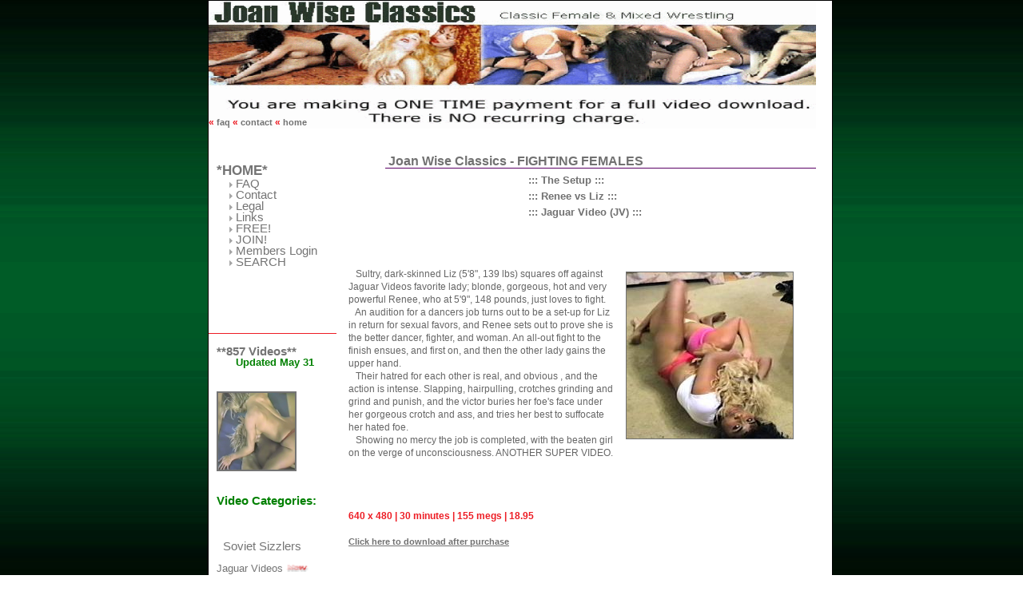

--- FILE ---
content_type: text/html
request_url: https://joanwiseclassics.com/355.htm
body_size: 7566
content:
<html xmlns="http://www.w3.org/13559/xhtml">
<head>
<meta http-equiv="content-type" content="text/html; charset=iso-12355-1" />
<title>Joan Wise Classic... Classic Female Wrestling from the vaults of Joan Wise</title>
<meta name="description" content= "A Wide Variety of Female Wrestling Videos Available as Full Downloads.">
<meta name= "keywords" content= "Joan Wise,Greeneyes,Videos,wrestling,female,mixed,download,fetish,domination,stockings,wmv,mpg">
<style type="text/css" media="all">@import "stylesheet2.css";</style>
</head>


<body>
<div id="center">
<div id="pframeborder">
<div id="Header"><img src="images/top.gif" width="760" height="160" alt="JoanWiseClassics.com"></div><br>

<div id="dynamic_nav">
<span style="color:#ED1C24"><strong>&laquo;</strong></span><a href="_faq.htm"> 
 faq  </a><span style="color:#ED1C24"><strong>&laquo;</strong></span><a href="_contact.htm"> contact </a><span style="color:#ED1C24"><strong>&laquo;</strong></span><a href="index2.htm"> home </a>
</div>


<br />
<div id="title"><h1>Joan Wise Classics - FIGHTING FEMALES</h1></div>
<img src="images/bar.gif">

<div id="Content">


<div id="title"><h2>:::  The Setup :::</h2></div>
<div id="title"><h2>:::  Renee vs  Liz  :::</h2></div>
<div id="title"><h2>:::  Jaguar Video (JV)  :::</h2></div>
	<br />
	<br />
	

<br />
<br />

<div id=punch2><a href="videos/dl355/3.jpg" class="thumb"><img alt="Joan Wise Classic Female Wrestling Video 355" src="videos/dl355/t3.jpg" border="1" width="208" height="208"></a><br/><p> 
</p></p></div>
          

&nbsp;&nbsp;  Sultry, dark-skinned Liz (5'8", 139 lbs) squares off against Jaguar Videos favorite lady; blonde, gorgeous, hot and very powerful 
Renee, who at 5'9", 148 pounds, just loves to fight. 
<br />
&nbsp;&nbsp;  An audition for a dancers job turns out to be a set-up for Liz in return for sexual favors, and Renee sets out to prove she is the better dancer, 
fighter, and woman.  An all-out fight to the finish ensues, and first on, and then the other lady gains the upper hand. 
<br />
&nbsp;&nbsp;  Their hatred for each other is real, and obvious , and the action is intense. Slapping, hairpulling, crotches grinding and grind and 
punish, and the victor buries her foe's face under her gorgeous crotch and ass, and tries her best to suffocate her hated foe. 
<br />
&nbsp;&nbsp;  Showing no mercy the job is completed, with the beaten girl on the verge of unconsciousness. ANOTHER SUPER VIDEO.
  


<br /><br />
<p><img src="spacer.gif" width="100" height="1" vspace="15"></p>
<p><span style="color:#ED1C24"><strong>640 x 480 | 30 minutes | 155 megs | 18.95</strong></span></p>
<span style="color:#ED1C24"><a href="../downloads/download355/index.htm"><u>Click here to download after purchase</u></a></span>
 </p>

<p><img src="spacer.gif" width="100" height="1" vspace="10"></p>
<p>
<div align="center">

<p>
<a href="videos/dl355/1.jpg" class="thumb" target="new"><img alt="Joan Wise Classic Female Wrestling Video 355" src="videos/dl355/t1.jpg" width="208" height="208" border="1"></a>
<a href="videos/dl355/2.jpg" class="thumb" target="new"><img alt="Joan Wise Classic Female Wrestling Video 355" src="videos/dl355/t2.jpg" width="208" height="208" border="1"></a>

</p>
<p>
<a href="videos/dl355/3.jpg" class="thumb" target="new"><img alt="Joan Wise Classic Female Wrestling Video 355" src="videos/dl355/t3.jpg" width="208" height="208" border="1"></a>
<a href="videos/dl355/4.jpg" class="thumb" target="new"><img alt="Joan Wise Classic Female Wrestling Video 355" src="videos/dl355/t4.jpg" width="208" height="208" border="1"></a>
</p>
<p>
<a href="videos/dl355/5.jpg" class="thumb" target="new"><img alt="Joan Wise Classic Female Wrestling Video 355" src="videos/dl355/t5.jpg" width="208" height="208" border="1"></a>
<a href="videos/dl355/6.jpg" class="thumb" target="new"><img alt="Joan Wise Classic Female Wrestling Video 355" src="videos/dl355/t6.jpg" width="208" height="208" border="1"></a>
</p>
<p>
<a href="videos/dl355/7.jpg" class="thumb" target="new"><img alt="Joan Wise Classic Female Wrestling Video 355" src="videos/dl355/t7.jpg" width="208" height="208" border="1"></a>
<a href="videos/dl355/8.jpg" class="thumb" target="new"><img alt="Joan Wise Classic Female Wrestling Video 355" src="videos/dl355/t8.jpg" width="208" height="208" border="1"></a>

</p>
</div>

<DIV ALIGN="CENTER">

        <h3>Easy Purchase with</h3><h3>Visa/Master/Discover</h3>
        <h3>just 18.95!</H3>    
        <center>
<IMG SRC="graphics/visa.gif" width="71" height="46" ALT="Visa"><IMG SRC="graphics/mc.gif" width="71" height="46" ALT="Mastercard"><IMG SRC="graphics/dc.gif" width="71" height="46" ALT="Discover">
        </center><BR>

    <center>
<form method="post" action="https://secure.netbilling.com/gw/native/join2.2b" enctype="application/x-www-form-urlencoded">
<input type="hidden" name="Ecom_Ezic_AccountAndSitetag" value="110170961811:355" />
<input type="hidden" name="Ecom_Ezic_PaymentFormId" value="110597966586" />
<input type="hidden" name="Ecom_Cost_Total" value="18.95" />
<input type="hidden" name="Ecom_Receipt_Description" value="Joa nWise Classic Video 355" />
<input type="hidden" name="Ecom_Ezic_Fulfillment_ReturnURL" value="http://www.joanwiseclassics.com/355.htm" />
<input type="hidden" name="Ecom_Ezic_Payment_AuthorizationType" value="SALE" />
<input type="hidden" name="Ecom_Ezic_Fulfillment_ReturnMethod" value="GET" />
<input type="hidden" name="Ecom_Ezic_Membership_Period" value="2.00000" />
<input type="hidden" name="Ecom_Ezic_Fulfillment_Module" value="interactive2.2" />
<input type="hidden" name="Ecom_Ezic_Security_HashFields" value="Ecom_Cost_Total Ecom_Receipt_Description Ecom_Ezic_Payment_AuthorizationType Ecom_Ezic_Membership_Period Ecom_Ezic_PaymentFormId" />
<input type="hidden" name="Ecom_Ezic_Security_HashValue_MD5" value="64a8d40708fd407d247523fdb3537c05" />
<input type="submit" name=".submit" value="Purchase Download Now!" />
</form>
<br />
<font size="1">The button above gives you access to a full video download..<BR>
Recommended for broadband users only..<P>
</font><P>
<font size="1">Purchase securely through <a href="http://www.netbilling.com" target="new">NetBilling</a>, our authorized sales agent<BR>
This is a one time charge.</font>
   </center><P>

<b>Please note: you will have 2 days to download the video once you have your username and password.<p>

Also... write down your username and password once you choose them. Use a VALID email
address on the order form as your info will also be emailed to you.<p>
</b>
   </FONT>  

</div>
</div>



<div id="footer"><p>::: &copy; 2009 Joan Wise Classics ::: <a href="_legal.htm#18usc">USC 2257</a></p></div>
<div id="Menu">
<div id="menu-align">

<iframe name="menu" src="menu.htm" frameborder="0" height="210" scrolling="no" width="160"></iframe>
									

<!-- end menu align -->
</div>
	<img src="images/menubar.gif" height="1" width="160" alt="menubar">

<div id="sub_menu">
<div id="sub_menu-align">
<!--	<a href="" title="extra"><img src="images/pixel.gif" height="14" width="74" alt="Joan Wise Classics" border="0"></a>
<!-- end sub_menu align -->
</div>

<div id="menu-align">

<iframe name="menuC" src="menuC.htm" frameborder="0" height="400" scrolling="no" width="160"></iframe>
								

<!-- end menu align -->	


<!-- end sub_menu -->
</div>

<div id="sub_sub_menu">
<div id="sub_sub_menu-align">

<!-- end sub_sub_menu align -->
</div>
<!-- end sub_sub_menu -->
</div>
<!-- end menu -->
</div>
<!-- pframeborder end div. -->
</div>
<!-- center end div. -->
</body>
</html>	
	


--- FILE ---
content_type: text/html
request_url: https://joanwiseclassics.com/menu.htm
body_size: 2325
content:
  <html>
<head>
		<meta http-equiv="content-type" content="text/html;charset=utf-8">
		<title>JoanWiseClassicVideos Menu</title>
<meta name='keywords' content="">
<meta name='description' content="">

		<META HTTP-EQUIV="PRAGMA" CONTENT="NO-CACHE">
		<META Http-Equiv="Cache-Control" Content="no-cache">
		<link rel="stylesheet" type="text/css" href="css/menu.css">
			
</head>
<body bgcolor="white">







                                                                <font class='sidebarlevel2'><a href="index2.htm" target="_parent">*HOME*</a><br>
							       

						</font><font class='sidebarlevel3'>
							
								    
									&nbsp;&nbsp;&nbsp;&nbsp;<img src='graphics/right_arrow.gif' width='4' height='7'>&nbsp;<a href="_faq.htm" target="_parent">FAQ</a><br>
								
									&nbsp;&nbsp;&nbsp;&nbsp;<img src='graphics/right_arrow.gif' width='4' height='7'>&nbsp;<a href="_contact.htm" target="_parent">Contact</a><br>
								
									&nbsp;&nbsp;&nbsp;&nbsp;<img src='graphics/right_arrow.gif' width='4' height='7'>&nbsp;<a href="_legal.htm" target="_parent">Legal</a><br>
								
									&nbsp;&nbsp;&nbsp;&nbsp;<img src='graphics/right_arrow.gif' width='4' height='7'>&nbsp;<a href="_links.htm" target="_parent">Links</a><br>
                                                                        
                                                                        &nbsp;&nbsp;&nbsp;&nbsp;<img src='graphics/right_arrow.gif' width='4' height='7'>&nbsp;<a href="_free.htm" target="_parent">FREE!</a><br>
								
									&nbsp;&nbsp;&nbsp;&nbsp;<img src='graphics/right_arrow.gif' width='4' height='7'>&nbsp;<a href="_join.htm" target="_parent">JOIN!</a><br>

								        &nbsp;&nbsp;&nbsp;&nbsp;<img src='graphics/right_arrow.gif' width='4' height='7'>&nbsp;<a href="_login.htm" target="_parent">Members Login</a><br>
                                                                     
                                                                        &nbsp;&nbsp;&nbsp;&nbsp;<img src='graphics/right_arrow.gif' width='4' height='7'>&nbsp;<a href="_search.htm" target="_parent">SEARCH</a><br>
									

						</font>
						
                                                


                                               <br>

					
					</td>
				</tr>

				</body>
</html>					

--- FILE ---
content_type: text/html
request_url: https://joanwiseclassics.com/menuC.htm
body_size: 2444
content:
  <html>
<head>
		<meta http-equiv="content-type" content="text/html;charset=utf-8">
		<title>JoanWiseClassics Menu</title>
<meta name='keywords' content="">
<meta name='description' content="">

		<META HTTP-EQUIV="PRAGMA" CONTENT="NO-CACHE">
		<META Http-Equiv="Cache-Control" Content="no-cache">
		<link rel="stylesheet" type="text/css" href="css/menu.css">
			
</head>
<body bgcolor="white">







   <font class='sidebarlevel3'>
							
<div id="sub_menu2">
     <strong class="pad">**857 Videos**</strong><br />
	 <small><font color="green"><b>&nbsp;&nbsp;&nbsp;&nbsp;&nbsp;&nbsp;Updated May 31</b></font></small><br /><p>
	 <BR>
	 <a href="857.htm"><img src="videos/dl857/1.jpg" width="96" height="96" border="2"></a><p>
	 <BR>
       <strong class="pad"><font color="green">Video Categories:</font></strong>
		
		<div id="sub_menu-align2">

<br /><br />


&nbsp;&nbsp;<a href="_ss.htm" target="_parent">Soviet Sizzlers</a><br />
<br />
<a href="_jv.htm" target="_parent"><font size="2">Jaguar Videos</a><img src="new.gif" width="33" height="10"><br />
<br />
&nbsp;&nbsp;<a href="_jvg.htm" target="_parent">Jaguar Video Gold</a><br />
<br />

&nbsp;&nbsp;<a href="_vv.htm" target="_parent">Violent Video</a> <br />
<br />

&nbsp;&nbsp;<a href="_custom.htm" target="_parent">Custom Videos</a><br />
<br />

&nbsp;&nbsp;<a href="_bb.htm" target="_parent">BIG Busty Babes</a><br />
<br />

&nbsp;&nbsp;<a href="_dw.htm" target="_parent">Dominant Women</a><br />
<br />


&nbsp;&nbsp;<a href="_fs.htm" target="_parent">Face Sitting</a><br />
<br />

&nbsp;&nbsp;<a href="_ff.htm" target="_parent">Fighting Females</a><br />
<br />

&nbsp;&nbsp;<a href="_feet.htm" target="_parent">Foot Videos</a><br />
<br />

&nbsp;&nbsp;<a href="_mixed.htm" target="_parent">Mixed Wrestling</a><br />
<br />

&nbsp;&nbsp;<a href="_nfw.htm" target="_parent">Naked Female Wrestling</a><br /> 
<br />

&nbsp;&nbsp;<a href="_platinum.htm" target="_parent">Platinum Series</a><br />
<br />

&nbsp;&nbsp;<a href="_pc.htm" target="_parent">Private Collection</a>  <br />
<br />

&nbsp;&nbsp;<a href="_br.htm" target="_parent">Brandenburg Collection</a><br />
<br />
&nbsp;&nbsp;<a href="_xs.htm" target="_parent">Xces X-Rated</a><br />
<br />
&nbsp;&nbsp;<a href="_samp.htm" target="_parent">Sampler Videos</a><br />
<br />
<font color="#660066"><b></b></font><br /><br />


</div>
	</div>
								
									
</font>
<br />
			
</td>
</tr>
</body>
</html>					

--- FILE ---
content_type: text/css
request_url: https://joanwiseclassics.com/stylesheet2.css
body_size: 8022
content:
body {
	margin: 0px 0px 0px 0px;
	padding:0px 0px 0px 0px;
	background-color:white;
	background-image:url(images/matrix.gif);
    font:12px verdana, helvetica, arial, sans-serif;
	line-height:16px;
	color: #666666;
	text-align:center;
	}

form{
	font:12px verdana, helvetica, arial, sans-serif;
	line-height:16px;
	color: #666666;
}

td{
	font:12px verdana, helvetica, arial, sans-serif;
	line-height:16px;
	color: #666666;
}


h1 {
	margin:0px 0px 0px 0px;
	padding:10px 0px 3px 0px;
	font-size:16px;
	line-height:10px;
	font-weight:900;
	color:#717171;
	}


h2 {
	margin:0px 0px 0px 0px;
	padding:0px;
	font-size:13px;
	line-height:10px;
	font-weight:900;
	color:#717171;
	}

h3 {
	margin:7px 0px 7px 0px;
	padding:0px;
	font-size:16px;
	line-height:10px;
	font-weight:900;
	color:#717171;
	}

h4 {
	margin:0px 0px 0px 0px;
	padding:0px 0px 4px 0px;
	font-size:16px;
	line-height:10px;
	font-weight:900;
	color:#717171;
	}

.title {
	margin:12px 0px 0px 0px;
	}


h5 {
	margin:0px 0px 0px 0px;
	padding:0px;
	font-size:14px;
	line-height:15px;
	font-weight:900;
	color:#717171;
	}


.review {
	margin:0px 0px 0px 0px;
	padding:0px;
	font-size:14px;
	line-height:15px;
	font-weight:900;
	color:#717171;
	}

.maker {
	font-size:11px;
	}
	
h6 {
	margin:0px 0px 0px 0px;
	padding:0px;
	font-size:13px;
	line-height:13px;
	font-weight:700;
	color:#909090;
	}


h10 {
	margin:0px 0px 0px 0px;
	padding:0px;
	font-size:16px;
	line-height:16px;
	font-weight:900;
	color:#717171;
	}

p {
	font:12px verdana, helvetica, arial, sans-serif;
	line-height:16px;
	color: #666666;
	margin:0px 0px 16px 0px;
	padding:0px;
	}


a {
	color: #959698;
	font-size:11px;
	text-decoration:none;
	font-weight:600;
	font-family:verdana, helvetica, arial, sans-serif;
	}

a:link {color:#717171;}
a:hover {color: #959698;}


#center {
	height:100%;
	width:760px;
	margin:0px auto 0px auto;
	text-align:left;

	}

#pframeborder
	{
	width:780px;
	border:1px solid #000000;
	margin:0px;
	background-color:#fff;
	}

#Header {
	margin:0px 0px 0px 0px;
	padding:0px 0px 0px 0px;
	height:128px; /* 128px + 0px + 0px = 128px */
	width: 760px;
	border-width:0px 0px;
	background-color:#eee;
         }

/* #dynamic_nav {
	float: right;
	margin: 0px 2px 0px 0px;
	padding: 0px;
	}

#dynamic_nav a {
   color: #959698;
	font-size:8px;
	line-height: 8px;
	text-decoration:none;
	font-weight:400;
	font-family: helvetica, arial, sans-serif;
	}

#dynamic_nav a:link {color:#717171;}
#dynamic_nav a:hover {color: #959698;} */

#link_nav {
	float: left;
	margin: 0px 2px 0px 0px;
	padding: 0px;
	}

#link_nav a {
   color: #959698;
	font-size:14px;
	line-height: 11px;
	text-decoration:none;
	font-weight:400;
	font-family: helvetica, arial, sans-serif;
	}

#link_nav a:link {color:#717171;}
#link_nav a:hover {color: #959698;}

#bar {
	left: 0px;
	margin: 0px 0px 10px 0px;
	padding:0px 0px 0px 0px;
	}


#title {
		margin:10px 0px 0px 225px;
		padding: 0px;
		}


/*Top content area*/
#Content {
	top:75px;
	margin:0px 50px 50px 175px;
	padding:0px;
}


/*This controls the punch out sections for the images*/
#punch2 {
	border-right: black 0px solid;
	padding-right: 0px;
	border-top: black 0px solid;
	padding-left: 5px;
	float: right;
	padding-bottom: 5px;
	margin: 5px 0px 0px 5px;
	border-left: black 0px solid;
	width: 208px;
        height: 208px
	color: black;
	padding-top: 0px;
	border-bottom: black 0px solid;
	text-align: left;
	}

#punch2 IMG {
	width: 208px
        height: 208px
}



/*This controls punch out picture comments*/
#punch2 p {
	font:10px verdana, helvetica, arial, sans-serif;
	line-height:10px;
	color: #959698;
	margin:0px 0px 0px 0px;
	padding:0px 2px 0px 0px;
	}

#punch2 a:link {color:#717171;}
#punch2 a:visited {color:#717171;}
#punch2 a:hover {color:#959698;}


#punch3 {
	border-right: black 0px solid;
	padding-right: 5px;
	border-top: black 0px solid;
	padding-left: 0px;
	float: left;
	padding-bottom: 5px;
	margin: 5px 10px 0px 0px;
	border-left: black 0px solid;
	width: 200px;
	color: black;
	padding-top: 0px;
	border-bottom: black 0px solid;
	text-align: left;
}

#punch3 IMG {
	width: 200px;
}



/*This controls punch out picture comments*/
#punch3 p {
	font:10px verdana, helvetica, arial, sans-serif;
	line-height:10px;
	color: #959698;
	margin:0px 0px 0px 0px;
	padding:0px 2px 0px 0px;
	}

#punch3 a:link {color:#717171;}
#punch3 a:visited {color:#717171;}
#punch3 a:hover {color:#959698;}



/*Lower content area*/
#Content2 {
	top:75px;
	margin:0px 50px 50px 175px;
	padding:0px;
}

#reviews {
	top:75px;
	margin:0px 20px 20px 175px;
	padding:0px;
	color: #717171;
}


/*Nav area on left side*/
#Menu {
	position:absolute;
	top:200px;
	width:170px;
	padding:0px;
	line-height:17px;
}


#menu-align {
	padding-left: 10px;
	padding-bottom: 7px;
	}

#Menu a {
	color: #959698;
	font-size:14px;
	line-height: 20px;
	text-decoration:none;
	font-weight:600;
	font-family: helvetica, arial, sans-serif;
	}

#Menu a:link {color:#717171;}
#Menu a:visited {color: #717171;}
#Menu a:hover {color: #959698;}


/*sub nav area on left side, below red bar*/
#sub_menu {
	margin:10px 0px 0px 0px;
	width:150px;
	padding:0px 0px 0px 0px;
	background-color:#fff;
	border:0px;
	line-height:17px;
}



#sub_menu-align {
	padding-left: 10px;
	}



#sub_menu a {
	color: #959698;
	font-size:11px;
	line-height: 14px;
	text-decoration:none;
	font-weight:600;
	font-family: helvetica, arial, sans-serif;
	}

#sub_menu a:link {color:#717171;}
#sub_menu a:visited {color: #717171;}
#sub_menu a:hover {color: #959698;}


#sub_menu2 {
	margin:5px 0px 0px 0px;
	width:150px;
	padding:0px 0px 0px 0px;
	border:0px;
	line-height:17px;
}

#sub_menu2 a {
	color: #FF0000;
	font-size:12px;
	line-height: 14px;
	text-decoration:none;
	font-weight:600;
	font-family: helvetica, arial, sans-serif;
	}

#sub_menu2 a:link {color:#717171;}
#sub_menu2 a:visited {color: #717171;}
#sub_menu2 a:hover {color: #959698;}

#sub_menu-align2 {
	padding-left: 10px;
	height:70px;
	overflow:auto;
	}
	
	
#sub_menu3 {
	margin:10px 0px 0px 0px;
	width:150px;
	padding:0px 0px 0px 0px;
	border:0px;
	line-height:17px;
}

#sub_menu3 a {
	color: #959698;
	font-size:11px;
	line-height: 14px;
	text-decoration:none;
	font-weight:600;
	font-family: helvetica, arial, sans-serif;
	}

#sub_menu3 a:link {color:#717171;}
#sub_menu3 a:visited {color: #717171;}
#sub_menu3 a:hover {color: #959698;}

#sub_menu-align3 {
	padding-left: 18px;
	height:200px;
	overflow:auto;
	}
	

.pad {
	padding:0px 0px 0px 10px;
	}

/*sub_sub nav area on left side, below red bar, below sub menu*/
#sub_sub_menu {
	width:150px;
	margin:0px 0px 0px 0px;
	padding:0px 0px 0px 10px;
	border:0px;
	line-height:17px;
}



#sub_sub_menu-align {
	padding-left: 20px;
	}


#sub_sub_menu a {
	color: #959698;
	font-size:11px;
	line-height: 14px;
	text-decoration:none;
	font-weight:600;
	font-family: helvetica, arial, sans-serif;
	}

#sub_sub_menu a:link {color:#959698;}
#sub_sub_menu a:visited {color: #959698;}
#sub_sub_menu a:hover {color: #717171;}


#pic_link {
	margin: 0px;
	padding: 0px;
	text-align:left;
	}

#more-reviews {
	margin:0px 0px 0px 0px;
	padding:0px 0px 5px 0px;
	height:13px;
	width:100%;
	background-color:#EAEAEA;
	}
	
#more-left {
	float:left;
	padding:0px 0px 0px 3px;
	}
#more-left a:link, #more-left a:visited {
	color:#ED1C24;
}
#more-left a:hover{
	color:#666666;
}

#more-right {
	text-align:right;
	padding:0px 3px 0px 0px;
	}
#more-right a:link, #more-right a:visited {
	color:#ED1C24;
}
#more-right a:hover{
	color:#666666;
}

div#prev { float: left; }
div#next { text-align: right; }


#footer {
	margin: 0;
	padding: 0;
	height:25px;
	width:780px;
	background-color:#5A0265;
	background-image:url(images/matrix.gif);
        text-align:center;
	}
	
#footer p {
	padding:5px 0px 5px 0px;
	font-size:10px;
	color:#fff;
	} 

#footer a {font-size:10px; color:#fff; font-weight:200;} 
#footer a:link {font-size:10px; text-decoration:underline; color:#fff; font-weight:200;}
#footer a:hover {font-size:10px; text-decoration:underline; color:#CCC; font-weight:200}


--- FILE ---
content_type: text/css
request_url: https://joanwiseclassics.com/css/menu.css
body_size: 3613
content:
	A:link {
		color: #747474;
		text-decoration: none;
	}
	A:visited {
		color: #747474;
		text-decoration: none;
	}
	A:active {
		color: #469FDF;
		text-decoration: none;
	}
	A:hover {
		color: #469FDF;
		text-decoration: underline;
	}		

body 
{
	/* 
		pink: FFEAF2 
		blue: E4F3FA
	*/
	background-color: #ffffff;
	margin-left: 0px;
	margin-top: 5px;
	margin-right: 0px;
	margin-bottom: 5px;
}

li 
{
	padding:2px;
}	

td {
	font-family: Verdana;
	font-size: 14px;
	color: #000000;
}

.altstyle
{
	background-color: #EFEFEF;
}

.asterisk {
	font-family: Verdana;
	font-weight: bold;
	color: #CC0033;
}

.blue {
	font-family: Verdana;
	font-size: 12px;
	font-weight: bold;
	background-color: #469FDF;
	color: #FFFFFF;
}

.bluetext {
	font-family: Verdana;
	font-size: 11px;
	font-weight: bold;
	color: #469FDF;
}
	.bluetext A:link {
		color: #469FDF;
		text-decoration: none;
	}
	.bluetext A:visited {
		color: #469FDF;
		text-decoration: none;
	}
	.bluetext A:active {
		color: #469FDF;
		text-decoration: underline;
	}
	.bluetext A:hover {
		color: #469FDF;
		text-decoration: underline;
	}



.darkrule 
{
	background-color: #666666;
}	



.imageborder 
{
	border: 0px solid #000000;
}
	.imageborder A:link {
		border: 0px solid #000000;
	}
	.imageborder A:visited {
		border: 0px solid #000000;
	}
	.imageborder A:active {
		border: 0px solid #469FDF;
	}
	.imageborder A:hover {
		border: 0px solid #469FDF;
	}		
	
.lightrule 
{
	background-image: url(/assets/menu/gray.gif);
}	
	
.large {
	font-family: Verdana;
	font-size: 12px;
	color: #000000;
}	


.medium {
	font-family: Verdana;
	font-size: 10px;
	color: #000000;
}	

.medrule 
{
	background-color: #DADADA;
}	


.nopadding 
{
	padding: 0px;
}

.redtext {
	color: #CC0033;
}


.sidebarlevel1
{
    FONT-WEIGHT: 900;
    FONT-SIZE: 10pt;
    COLOR: #747474;
    LINE-HEIGHT: 24px;
    FONT-FAMILY: Arial;
}
a.sidebarlevel1:link { text-decoration: none }
a.sidebarlevel1:visited  { text-decoration: none }
a.sidebarlevel1:hover  { text-decoration: underline }
a.sidebarlevel1:active  { text-decoration: underline }
.sidebarlevel2
{
    FONT-WEIGHT: 900;
    FONT-SIZE: 12.5pt;
    COLOR: #747474;
    LINE-HEIGHT: 18px;
    FONT-FAMILY: Arial;
}
a.sidebarlevel2:link { text-decoration: none }
a.sidebarlevel2:visited  { text-decoration: none }
a.sidebarlevel2:hover  { text-decoration: underline }
a.sidebarlevel2:active  { text-decoration: underline }
.sidebarlevel3
{
    PADDING-LEFT: 0px;
    FONT-SIZE: 11.5pt;
    COLOR: #747474;
    LINE-HEIGHT: 14px;
    FONT-FAMILY: Arial;
}
a.sidebarlevel3:link { text-decoration: none }
a.sidebarlevel3:visited  { text-decoration: none }
a.sidebarlevel3:hover  { text-decoration: underline }
a.sidebarlevel3:active  { text-decoration: underline }

.sidebarlevel4
{
    PADDING-LEFT: 0px;
    FONT-SIZE: 6.5pt;
    COLOR: #747474;
    LINE-HEIGHT: 12px;
    FONT-FAMILY: Arial;
}
a.sidebarlevel4:link { text-decoration: none }
a.sidebarlevel4:visited  { text-decoration: none }
a.sidebarlevel4:hover  { text-decoration: underline }
a.sidebarlevel4:active  { text-decoration: underline }





.sideborder 
{
	background-color: #FFFFFF;
	border-right: solid 1px #666666;
}

.small {
	font-family: Verdana;
	font-size: 9px;
	color: #000000;
}

.title {
	font-family: Verdana;
	font-size: 12px;
	background-color: #FFFFFF;
	color: #469FDF;
	font-weight: bold;
    BORDER-BOTTOM: #747474 1px solid;
}

.white { 
	background-color: #FFFFFF;
}

.whitetext {
	color: #FFFFFF;
}	

.xsmall 
{
	font-family: Arial;
	font-size: 9px;
	color: #000000;
}

.xlarge {
	font-family: Verdana;
	font-size: 14px;
	color: #000000;
}	